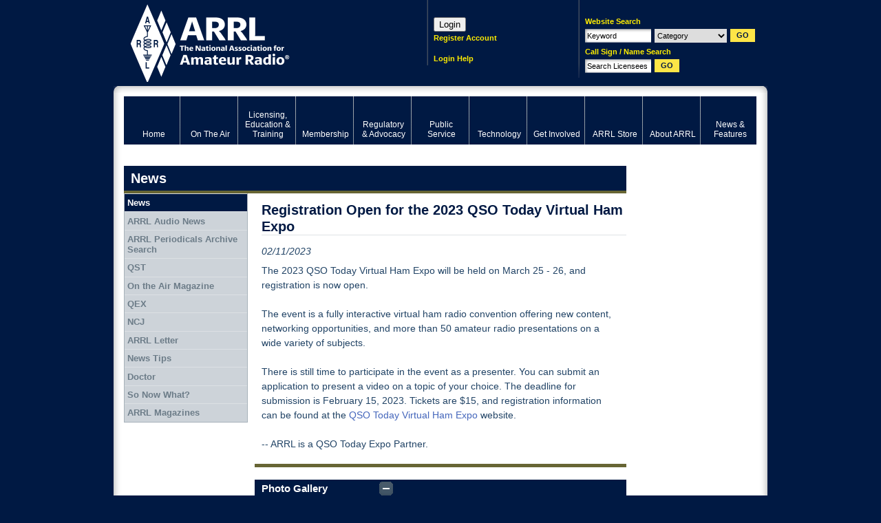

--- FILE ---
content_type: text/html; charset=utf-8
request_url: https://www.google.com/recaptcha/api2/aframe
body_size: 266
content:
<!DOCTYPE HTML><html><head><meta http-equiv="content-type" content="text/html; charset=UTF-8"></head><body><script nonce="tqrwzi7YZaBK6F2bh-Wp1A">/** Anti-fraud and anti-abuse applications only. See google.com/recaptcha */ try{var clients={'sodar':'https://pagead2.googlesyndication.com/pagead/sodar?'};window.addEventListener("message",function(a){try{if(a.source===window.parent){var b=JSON.parse(a.data);var c=clients[b['id']];if(c){var d=document.createElement('img');d.src=c+b['params']+'&rc='+(localStorage.getItem("rc::a")?sessionStorage.getItem("rc::b"):"");window.document.body.appendChild(d);sessionStorage.setItem("rc::e",parseInt(sessionStorage.getItem("rc::e")||0)+1);localStorage.setItem("rc::h",'1768641324359');}}}catch(b){}});window.parent.postMessage("_grecaptcha_ready", "*");}catch(b){}</script></body></html>